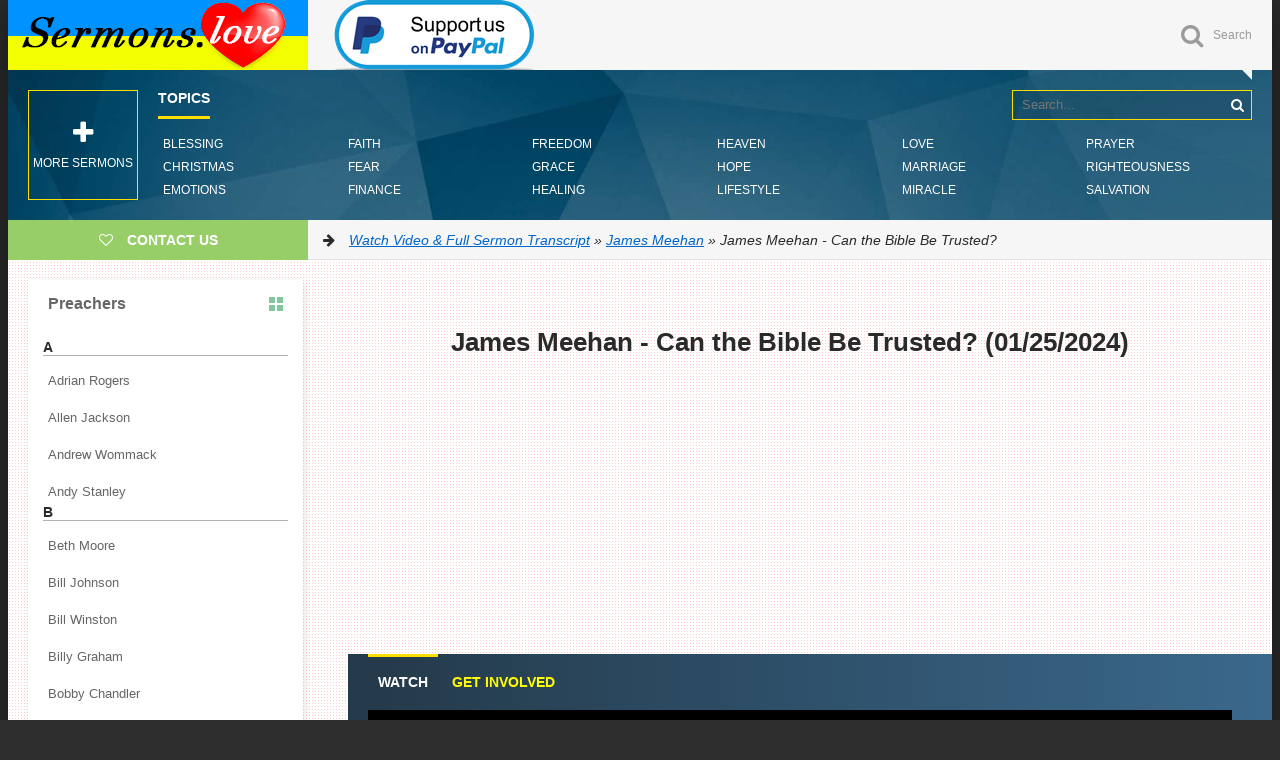

--- FILE ---
content_type: text/html; charset=utf-8
request_url: https://sermons.love/james-meehan/17543-james-meehan-can-the-bible-be-trusted.html
body_size: 22043
content:
<!DOCTYPE html>
<html lang="en">
<head>
<title>James Meehan - Can the Bible Be Trusted? » Watch Video &amp; Full Sermon Transcript</title>
<meta charset="utf-8">
<meta name="description" content="The Bible is the most widely sold and most widely stolen book in history. What makes it so special? Is it actually reliable? James invites us to consider these questions and listen in on an honest conversation about dealing with our doubts.">
<meta name="keywords" content="">
<meta name="generator" content="DataLife Engine (https://dle-news.ru)">
<meta name="news_keywords" content="Bible">
<link rel="canonical" href="https://sermons.love/james-meehan/17543-james-meehan-can-the-bible-be-trusted.html">
<link rel="alternate" type="application/rss+xml" title="Watch Video &amp; Full Sermon Transcript RSS" href="https://sermons.love/rss.xml">
<link rel="search" type="application/opensearchdescription+xml" title="Watch Video &amp; Full Sermon Transcript" href="https://sermons.love/index.php?do=opensearch">
<link rel="preconnect" href="https://sermons.love/" fetchpriority="high">
<meta property="twitter:title" content="James Meehan - Can the Bible Be Trusted? » Watch Video &amp; Full Sermon Transcript">
<meta property="twitter:url" content="https://sermons.love/james-meehan/17543-james-meehan-can-the-bible-be-trusted.html">
<meta property="twitter:card" content="summary_large_image">
<meta property="twitter:image" content="https://sermons.love/uploads/posts/2024-01/james-meehan-can-the-bible-be-trusted.jpg">
<meta property="twitter:description" content="So we are in Week 2 of our series of the Bible, Fake News or Good News. And I am here with you today, my name is James Meehan, and it's an absolute honor to just get to spend some time with you talking about something as significant as the Bible. Because this is a book that you may not know, this">
<meta property="og:type" content="article">
<meta property="og:site_name" content="Watch Video &amp; Full Sermon Transcript">
<meta property="og:title" content="James Meehan - Can the Bible Be Trusted? » Watch Video &amp; Full Sermon Transcript">
<meta property="og:url" content="https://sermons.love/james-meehan/17543-james-meehan-can-the-bible-be-trusted.html">
<meta property="og:image" content="https://sermons.love/uploads/posts/2024-01/james-meehan-can-the-bible-be-trusted.jpg">
<meta property="og:description" content="So we are in Week 2 of our series of the Bible, Fake News or Good News. And I am here with you today, my name is James Meehan, and it's an absolute honor to just get to spend some time with you talking about something as significant as the Bible. Because this is a book that you may not know, this">
  <meta name="google-site-verification" content="ZxE06k4A9jEdN-7NIEmXuNVjR2t_4eafxsREqmg3_rk" />
  <meta name="p:domain_verify" content="e16cbd9db9f747bab71a2e0112956c1b"/>
  <meta name="viewport" content="width=device-width, initial-scale=1.0" />
	<link rel="shortcut icon" href="/templates/Default/images/favicon.png" />
 	<link href="/templates/Default/style/styles.css" type="text/css" rel="stylesheet" />
	<link href="/templates/Default/style/engine.css" type="text/css" rel="stylesheet" />
	<link href="/templates/Default/style/frameworks.css" type="text/css" rel="stylesheet" />
	<link href="/templates/Default/style/left-menu.css" type="text/css" rel="stylesheet" />
<script type="2f97ff4ae7805a77d3fb58f6-text/javascript">(function(){'use strict';var g=function(a){var b=0;return function(){return b<a.length?{done:!1,value:a[b++]}:{done:!0}}},l=this||self,m=/^[\w+/_-]+[=]{0,2}$/,p=null,q=function(){},r=function(a){var b=typeof a;if("object"==b)if(a){if(a instanceof Array)return"array";if(a instanceof Object)return b;var c=Object.prototype.toString.call(a);if("[object Window]"==c)return"object";if("[object Array]"==c||"number"==typeof a.length&&"undefined"!=typeof a.splice&&"undefined"!=typeof a.propertyIsEnumerable&&!a.propertyIsEnumerable("splice"))return"array";
if("[object Function]"==c||"undefined"!=typeof a.call&&"undefined"!=typeof a.propertyIsEnumerable&&!a.propertyIsEnumerable("call"))return"function"}else return"null";else if("function"==b&&"undefined"==typeof a.call)return"object";return b},u=function(a,b){function c(){}c.prototype=b.prototype;a.prototype=new c;a.prototype.constructor=a};var v=function(a,b){Object.defineProperty(l,a,{configurable:!1,get:function(){return b},set:q})};var y=function(a,b){this.b=a===w&&b||"";this.a=x},x={},w={};var aa=function(a,b){a.src=b instanceof y&&b.constructor===y&&b.a===x?b.b:"type_error:TrustedResourceUrl";if(null===p)b:{b=l.document;if((b=b.querySelector&&b.querySelector("script[nonce]"))&&(b=b.nonce||b.getAttribute("nonce"))&&m.test(b)){p=b;break b}p=""}b=p;b&&a.setAttribute("nonce",b)};var z=function(){return Math.floor(2147483648*Math.random()).toString(36)+Math.abs(Math.floor(2147483648*Math.random())^+new Date).toString(36)};var A=function(a,b){b=String(b);"application/xhtml+xml"===a.contentType&&(b=b.toLowerCase());return a.createElement(b)},B=function(a){this.a=a||l.document||document};B.prototype.appendChild=function(a,b){a.appendChild(b)};var C=function(a,b,c,d,e,f){try{var k=a.a,h=A(a.a,"SCRIPT");h.async=!0;aa(h,b);k.head.appendChild(h);h.addEventListener("load",function(){e();d&&k.head.removeChild(h)});h.addEventListener("error",function(){0<c?C(a,b,c-1,d,e,f):(d&&k.head.removeChild(h),f())})}catch(n){f()}};var ba=l.atob("aHR0cHM6Ly93d3cuZ3N0YXRpYy5jb20vaW1hZ2VzL2ljb25zL21hdGVyaWFsL3N5c3RlbS8xeC93YXJuaW5nX2FtYmVyXzI0ZHAucG5n"),ca=l.atob("WW91IGFyZSBzZWVpbmcgdGhpcyBtZXNzYWdlIGJlY2F1c2UgYWQgb3Igc2NyaXB0IGJsb2NraW5nIHNvZnR3YXJlIGlzIGludGVyZmVyaW5nIHdpdGggdGhpcyBwYWdlLg=="),da=l.atob("RGlzYWJsZSBhbnkgYWQgb3Igc2NyaXB0IGJsb2NraW5nIHNvZnR3YXJlLCB0aGVuIHJlbG9hZCB0aGlzIHBhZ2Uu"),ea=function(a,b,c){this.b=a;this.f=new B(this.b);this.a=null;this.c=[];this.g=!1;this.i=b;this.h=c},F=function(a){if(a.b.body&&!a.g){var b=
function(){D(a);l.setTimeout(function(){return E(a,3)},50)};C(a.f,a.i,2,!0,function(){l[a.h]||b()},b);a.g=!0}},D=function(a){for(var b=G(1,5),c=0;c<b;c++){var d=H(a);a.b.body.appendChild(d);a.c.push(d)}b=H(a);b.style.bottom="0";b.style.left="0";b.style.position="fixed";b.style.width=G(100,110).toString()+"%";b.style.zIndex=G(2147483544,2147483644).toString();b.style["background-color"]=I(249,259,242,252,219,229);b.style["box-shadow"]="0 0 12px #888";b.style.color=I(0,10,0,10,0,10);b.style.display=
"flex";b.style["justify-content"]="center";b.style["font-family"]="Roboto, Arial";c=H(a);c.style.width=G(80,85).toString()+"%";c.style.maxWidth=G(750,775).toString()+"px";c.style.margin="24px";c.style.display="flex";c.style["align-items"]="flex-start";c.style["justify-content"]="center";d=A(a.f.a,"IMG");d.className=z();d.src=ba;d.style.height="24px";d.style.width="24px";d.style["padding-right"]="16px";var e=H(a),f=H(a);f.style["font-weight"]="bold";f.textContent=ca;var k=H(a);k.textContent=da;J(a,
e,f);J(a,e,k);J(a,c,d);J(a,c,e);J(a,b,c);a.a=b;a.b.body.appendChild(a.a);b=G(1,5);for(c=0;c<b;c++)d=H(a),a.b.body.appendChild(d),a.c.push(d)},J=function(a,b,c){for(var d=G(1,5),e=0;e<d;e++){var f=H(a);b.appendChild(f)}b.appendChild(c);c=G(1,5);for(d=0;d<c;d++)e=H(a),b.appendChild(e)},G=function(a,b){return Math.floor(a+Math.random()*(b-a))},I=function(a,b,c,d,e,f){return"rgb("+G(Math.max(a,0),Math.min(b,255)).toString()+","+G(Math.max(c,0),Math.min(d,255)).toString()+","+G(Math.max(e,0),Math.min(f,
255)).toString()+")"},H=function(a){a=A(a.f.a,"DIV");a.className=z();return a},E=function(a,b){0>=b||null!=a.a&&0!=a.a.offsetHeight&&0!=a.a.offsetWidth||(fa(a),D(a),l.setTimeout(function(){return E(a,b-1)},50))},fa=function(a){var b=a.c;var c="undefined"!=typeof Symbol&&Symbol.iterator&&b[Symbol.iterator];b=c?c.call(b):{next:g(b)};for(c=b.next();!c.done;c=b.next())(c=c.value)&&c.parentNode&&c.parentNode.removeChild(c);a.c=[];(b=a.a)&&b.parentNode&&b.parentNode.removeChild(b);a.a=null};var ia=function(a,b,c,d,e){var f=ha(c),k=function(n){n.appendChild(f);l.setTimeout(function(){f?(0!==f.offsetHeight&&0!==f.offsetWidth?b():a(),f.parentNode&&f.parentNode.removeChild(f)):a()},d)},h=function(n){document.body?k(document.body):0<n?l.setTimeout(function(){h(n-1)},e):b()};h(3)},ha=function(a){var b=document.createElement("div");b.className=a;b.style.width="1px";b.style.height="1px";b.style.position="absolute";b.style.left="-10000px";b.style.top="-10000px";b.style.zIndex="-10000";return b};var K={},L=null;var M=function(){},N="function"==typeof Uint8Array,O=function(a,b){a.b=null;b||(b=[]);a.j=void 0;a.f=-1;a.a=b;a:{if(b=a.a.length){--b;var c=a.a[b];if(!(null===c||"object"!=typeof c||Array.isArray(c)||N&&c instanceof Uint8Array)){a.g=b-a.f;a.c=c;break a}}a.g=Number.MAX_VALUE}a.i={}},P=[],Q=function(a,b){if(b<a.g){b+=a.f;var c=a.a[b];return c===P?a.a[b]=[]:c}if(a.c)return c=a.c[b],c===P?a.c[b]=[]:c},R=function(a,b,c){a.b||(a.b={});if(!a.b[c]){var d=Q(a,c);d&&(a.b[c]=new b(d))}return a.b[c]};
M.prototype.h=N?function(){var a=Uint8Array.prototype.toJSON;Uint8Array.prototype.toJSON=function(){var b;void 0===b&&(b=0);if(!L){L={};for(var c="ABCDEFGHIJKLMNOPQRSTUVWXYZabcdefghijklmnopqrstuvwxyz0123456789".split(""),d=["+/=","+/","-_=","-_.","-_"],e=0;5>e;e++){var f=c.concat(d[e].split(""));K[e]=f;for(var k=0;k<f.length;k++){var h=f[k];void 0===L[h]&&(L[h]=k)}}}b=K[b];c=[];for(d=0;d<this.length;d+=3){var n=this[d],t=(e=d+1<this.length)?this[d+1]:0;h=(f=d+2<this.length)?this[d+2]:0;k=n>>2;n=(n&
3)<<4|t>>4;t=(t&15)<<2|h>>6;h&=63;f||(h=64,e||(t=64));c.push(b[k],b[n],b[t]||"",b[h]||"")}return c.join("")};try{return JSON.stringify(this.a&&this.a,S)}finally{Uint8Array.prototype.toJSON=a}}:function(){return JSON.stringify(this.a&&this.a,S)};var S=function(a,b){return"number"!==typeof b||!isNaN(b)&&Infinity!==b&&-Infinity!==b?b:String(b)};M.prototype.toString=function(){return this.a.toString()};var T=function(a){O(this,a)};u(T,M);var U=function(a){O(this,a)};u(U,M);var ja=function(a,b){this.c=new B(a);var c=R(b,T,5);c=new y(w,Q(c,4)||"");this.b=new ea(a,c,Q(b,4));this.a=b},ka=function(a,b,c,d){b=new T(b?JSON.parse(b):null);b=new y(w,Q(b,4)||"");C(a.c,b,3,!1,c,function(){ia(function(){F(a.b);d(!1)},function(){d(!0)},Q(a.a,2),Q(a.a,3),Q(a.a,1))})};var la=function(a,b){V(a,"internal_api_load_with_sb",function(c,d,e){ka(b,c,d,e)});V(a,"internal_api_sb",function(){F(b.b)})},V=function(a,b,c){a=l.btoa(a+b);v(a,c)},W=function(a,b,c){for(var d=[],e=2;e<arguments.length;++e)d[e-2]=arguments[e];e=l.btoa(a+b);e=l[e];if("function"==r(e))e.apply(null,d);else throw Error("API not exported.");};var X=function(a){O(this,a)};u(X,M);var Y=function(a){this.h=window;this.a=a;this.b=Q(this.a,1);this.f=R(this.a,T,2);this.g=R(this.a,U,3);this.c=!1};Y.prototype.start=function(){ma();var a=new ja(this.h.document,this.g);la(this.b,a);na(this)};
var ma=function(){var a=function(){if(!l.frames.googlefcPresent)if(document.body){var b=document.createElement("iframe");b.style.display="none";b.style.width="0px";b.style.height="0px";b.style.border="none";b.style.zIndex="-1000";b.style.left="-1000px";b.style.top="-1000px";b.name="googlefcPresent";document.body.appendChild(b)}else l.setTimeout(a,5)};a()},na=function(a){var b=Date.now();W(a.b,"internal_api_load_with_sb",a.f.h(),function(){var c;var d=a.b,e=l[l.btoa(d+"loader_js")];if(e){e=l.atob(e);
e=parseInt(e,10);d=l.btoa(d+"loader_js").split(".");var f=l;d[0]in f||"undefined"==typeof f.execScript||f.execScript("var "+d[0]);for(;d.length&&(c=d.shift());)d.length?f[c]&&f[c]!==Object.prototype[c]?f=f[c]:f=f[c]={}:f[c]=null;c=Math.abs(b-e);c=1728E5>c?0:c}else c=-1;0!=c&&(W(a.b,"internal_api_sb"),Z(a,Q(a.a,6)))},function(c){Z(a,c?Q(a.a,4):Q(a.a,5))})},Z=function(a,b){a.c||(a.c=!0,a=new l.XMLHttpRequest,a.open("GET",b,!0),a.send())};(function(a,b){l[a]=function(c){for(var d=[],e=0;e<arguments.length;++e)d[e-0]=arguments[e];l[a]=q;b.apply(null,d)}})("__d3lUW8vwsKlB__",function(a){"function"==typeof window.atob&&(a=window.atob(a),a=new X(a?JSON.parse(a):null),(new Y(a)).start())});}).call(this);

window.__d3lUW8vwsKlB__("[base64]");</script>    

<style>
    .hhtags a{
    color: black;
    background: #f7f8fa;
    padding: 3px 6px 3px 6px;
    border-radius: 0.2rem;
    transition: 0.3s;
    font-weight: 200;
    font-size: 14px;}
</style>    


    
<!-- Global site tag (gtag.js) - Google Analytics -->
<script async src="https://www.googletagmanager.com/gtag/js?id=UA-92188464-1" type="2f97ff4ae7805a77d3fb58f6-text/javascript"></script>
<script type="2f97ff4ae7805a77d3fb58f6-text/javascript">
  window.dataLayer = window.dataLayer || [];
  function gtag(){dataLayer.push(arguments);}
  gtag('js', new Date());

  gtag('config', 'UA-92188464-1');
</script>
    
<script async src="https://pagead2.googlesyndication.com/pagead/js/adsbygoogle.js?client=ca-pub-1729197553053805" crossorigin="anonymous" type="2f97ff4ae7805a77d3fb58f6-text/javascript"></script>
<script type="2f97ff4ae7805a77d3fb58f6-text/javascript">
  (adsbygoogle = window.adsbygoogle || []).push({
    google_ad_client: "ca-pub-1729197553053805",
    enable_page_level_ads: true
  });
</script>
 
<style>
div.fixed {
  position: fixed;
  bottom: 0;
  right: 0;
}
</style>

</head>

<body>
 
<div class="wrapper" id="wrapper">


	<div class="wr-center">
	
		<header class="top clearfix">
            <a href="/" class="logotype" title="Homepage">Sermons.love</a> <a href=https://paypal.me/sermonslove20 target="_blank"><img src="/templates/Default/images/support-paypal.png" alt="Support us on Paypal"></a>

			<div class="top-buts clearfix">
                
			<div class="show-search" id="show-search" data-label="Search"><i class="fa fa-search"></i></div>
			</div>
				<div class="search-wrap">
							<form id="quicksearch" method="post">
								<input type="hidden" name="do" value="search" />
								<input type="hidden" name="subaction" value="search" />
								<div class="search-box">
									<input id="story" name="story" placeholder="Search..." type="text" />
                                    <input type="hidden" name="titleonly" id="titleonly" value="3" />
									<button type="submit" title="Search"><i class="fa fa-search"></i></button>
								</div>
							</form>
				</div>
		</header>

       
<nav class="nav" data-label="Topics">
			<ul>
				<li><a href="/tags/Blessing/">Blessing</a></li>
				<li><a href="/tags/Christmas/">Christmas</a></li>
				<li><a href="/tags/Emotions/">Emotions</a></li>
				<li><a href="/tags/Faith/">Faith</a></li>
				<li><a href="/tags/Fear/">Fear</a></li>
				<li><a href="/tags/Finance/">Finance</a></li>
				<li><a href="/tags/Freedom/">Freedom</a></li>
				<li><a href="/tags/Grace/">Grace</a></li>
				<li><a href="/tags/Healing/">Healing</a></li>
				<li><a href="/tags/Heaven/">Heaven</a></li>
	    		<li><a href="/tags/Hope/">Hope</a></li>
		    	<li><a href="/tags/Lifestyle/">Lifestyle</a></li>
				<li><a href="/tags/Love/">Love</a></li>
				<li><a href="/tags/Marriage/">Marriage</a></li>
				<li><a href="/tags/Miracle/">Miracle</a></li>
				<li><a href="/tags/Prayer/">Prayer</a></li>
				<li><a href="/tags/Righteousness/">Righteousness</a></li>
				<li><a href="/tags/Salvation/">Salvation</a></li>
			</ul>
				<div class="show-bigmenu" onclick="if (!window.__cfRLUnblockHandlers) return false; window.open('https://online-sermons.org')" data-cf-modified-2f97ff4ae7805a77d3fb58f6-=""><i class="fa fa-plus"></i>More sermons</div>
		</nav>
        
		<div class="line">
				<a rel="nofollow" href="/cdn-cgi/l/email-protection#c6afa8a0a986b5a3b4aba9a8b5e8aaa9b0a3" class="add-fav"><i class="fa fa-heart-o"></i> <span>Contact Us</span></a>
				<div class="speedbar nowrap"><i class="fa fa-arrow-right"></i> <a href="https://sermons.love/">Watch Video &amp; Full Sermon Transcript</a> » <a href="https://sermons.love/james-meehan/">James Meehan</a> » James Meehan - Can the Bible Be Trusted?</div>
		</div>
		
		<div class="content clearfix">
		
			<div class="col-content">
				
				<link rel="stylesheet" href="/templates/Default/js/player/fluidplayer.min.css" type="text/css"/>
<script data-cfasync="false" src="/cdn-cgi/scripts/5c5dd728/cloudflare-static/email-decode.min.js"></script><script src="/templates/Default/js/player/fluidplayer.min.js" type="2f97ff4ae7805a77d3fb58f6-text/javascript"></script>
<article class="full-article"> 
    <center><h1><b>James Meehan - Can the Bible Be Trusted? (01/25/2024)</b></h1>
<script async src="//pagead2.googlesyndication.com/pagead/js/adsbygoogle.js" type="2f97ff4ae7805a77d3fb58f6-text/javascript"></script><ins class="adsbygoogle" style="display:block" data-ad-client="ca-pub-1729197553053805" data-ad-slot="3465249571" data-ad-format="auto"></ins><script type="2f97ff4ae7805a77d3fb58f6-text/javascript">(adsbygoogle = window.adsbygoogle || []).push({});</script>
    </center><br>
<div class="player-section">
				<ul class="tabs nowrap">
					<li class="current">Watch</li>
					<li><a href="https://www.life.church/switch/get-involved" rel="nofollow" target="_blank"><font color="yellow">Get involved</font></a></li>
        
		<div class="player-box visible full-text"><video id='video-id' style="aspect-ratio: 16/9; width: 100%;"><source data-src="https://cdn.sermons.love/mp4/James%20Meehan/James%20Meehan%20-%20Can%20the%20Bible%20Be%20Trusted.mp4" type="video/mp4"> <track src="" kind="metadata" srclang="en" label="En"></video>
            <script type="2f97ff4ae7805a77d3fb58f6-text/javascript">var myFP = fluidPlayer('video-id',{layoutControls: {fillToContainer: true, posterImage: '/templates/Default/images/poster/jamesmeehan.jpg', allowTheatre: false, autoPlay: false, subtitlesEnabled: false, playbackRateEnabled: true}, });</script>
        	<script type="2f97ff4ae7805a77d3fb58f6-text/javascript">window.addEventListener('load',function(){setTimeout(function(){var video=document.getElementById('video-id');var source= video.querySelector('source');if(source && source.getAttribute('data-src')){source.src = source.getAttribute('data-src');video.load();}},3000);});</script>
       </div>
 	<div class="player-box full-text"><center><img class="xfieldimage walpaper" src="/uploads/posts/2024-01/james-meehan-can-the-bible-be-trusted.jpg" alt="James Meehan - Can the Bible Be Trusted?"></center></div></ul>    
<b>TOPICS: </b><span class="hhtags"><a href="https://sermons.love/tags/bible/">Bible</a></span>
    </div>
    <center><ins class="adsbygoogle" style="display:block" data-ad-client="ca-pub-1729197553053805" data-ad-slot="3465249571" data-ad-format="auto"></ins><script type="2f97ff4ae7805a77d3fb58f6-text/javascript">(adsbygoogle = window.adsbygoogle || []).push({});</script>   </center>
 <br><b>So we are in Week 2 of our series of the Bible, Fake News or Good News. And I am here with you today, my name is James Meehan, and it's an absolute honor to just get to spend some time with you talking about something as significant as the Bible. Because this is a book that you may not know, this is actually the most widely sold book in history and at the same time, the most widely stolen book in history. And maybe you're showing up here at Switch IRL or Switch Online. And you've got some thoughts about the Bible that you're not really sure what to do with. Maybe some questions about if it's even good or if it can be trusted. That's what this series is all about to help us as followers of Jesus, think a little bit more wisely about what the Bible is, about what makes it special, about the weird parts of the Bible that sometimes we just don't know what to do with and how we as followers of Jesus can allow the truth of the Bible to shape us and change us from the inside out.</b><br><br>Now, I think about my story with the Bible. I think about as a little kid, having this mindset that the Bible was outdated and irrelevant. It was a book full of weird stories that didn't really make much sense to me and didn't seem to have anything to do with my life. All of that changed though, when I think I was like 10 or 11 years old, and I got my first ever comic book version of the Bible, and that, that was pretty cool. Like getting to read the stories of the Bible in comic book form. Like I didn't really know what I felt about all things, church and God, but man comic book Bible, I was here for that.<br><br>And then it wasn't too long after that until I found myself in a place in my life where I stopped identifying as a Christian. At first, I just wasn't sure what to believe and then I eventually got to a place where I didn't believe altogether. And during that period of my life, I would have told you that the Bible is fake news, that it's not true, it's not good. And as a matter of fact, I would have told you that it had caused more harm throughout history than good. But then I was 19 years old I was attending Life Church. And I remember hearing the Gospel, the good news of Jesus being presented in a way that connected with me, in ways that I never would have guessed or have experienced before. And it was in that moment that I made the decision, I'm gonna give this Jesus thing a shot. And from that day on I committed to learning as much as I can about God, the Bible and what it means to follow Jesus so that I can do this thing and do it right.<br><br>Now for a long time, I would have told you that the Bible was difficult news because as an early Christian, I didn't know how to read the Bible or what to do with it. And so I just remember committing to reading it for 30 minutes every night before I went to sleep. And for months I did that, I was super disciplined. And months into that journey, I realized I had no idea what any of this was talking about. And then over the years since then, I've had great mentors. And I've learned from other people who have been following Jesus and writing about the things of God that have helped me better understand how to read the Bible well, how to approach the truth of God's word in a way where I can actually encounter the presence of God. So if you were to ask me today, I would tell you that the Bible is good news. That it's not just good news, but actually it's the best news in history.<br><br>Last week, we kicked off this series by talking about how the Bible is a story. It's a story that leads to Jesus and it invites us to become like Jesus. But the thing about the story the Bible tells, it's not just any story. It's not some made up fairytale, but we believe that this is the story, the true story about the way the world really works. And that when we engage in the story that God is telling through the Bible, we discover who we really are. We discover who God really is. And we discover how the world really works. Because as we continue in this series, we're gonna talk a little bit more today about what exactly it is that makes the Bible special.<br><br><b>But before that, I wanna show you a video from some of our high school students that are a part of our ministry, who actually came together to talk about the different questions and struggles that they've experienced in their journey of trying to understand the Bible. Because at Switch, we are a ministry committed to creating a space for you as a young person, to wrestle with your questions, to not try to cover them up or pretend like you have all the right answers, because in reality, none of us do, but to create a space where you can feel safe, you can feel comfortable and you can feel confident to bring your questions to God, to process your doubts with people you trust and along the journey, discover just how good this news really is. So with all that being said, check out this video.</b><br><br><!--QuoteBegin--><div class="quote"><!--QuoteEBegin--><div style="text-align:center;"><!--sizestart:5--><span style="font-size:18pt;"><!--/sizestart--><!--colorstart:#630000--><span style="color:#630000"><!--/colorstart--><b>What do your friends think about Bible?</b><!--colorend--></span><!--/colorend--><!--sizeend--></span><!--/sizeend--></div><br><b>—</b> My friends, they think of the Bible as like a chore or just another book.<br><br><b>—</b> Some of my friends think the Bible can be used to help them heal and other friends think that they can have a relationship with God without the Bible.<br><br><b>—</b> Say some of them think that it's nothing really to 'em, but I would also say that some of them do find the most healing there in the Bible.<br><br><b>—</b> I thought that the Bible was something that was very complicated and that you had to know each chapter of it.<br><br><b>—</b> Well, my friends, they used to think of it, they used to think of the Bible is like a chore or just like another book on a bookshelf. And honestly, like I used to kind of think of it like that way too, just because it felt so intimidating to me. Like this big, giant book that had like all the answers, but I had to like interpret it the right way or I would be getting it wrong. So it was kind of scary.<br><br><b>—</b> For me, it definitely started off more of like a checklist thing. Like wake up, I read the Bible. And I did that for- I read the whole entire Bible and I did it as a checklist thing. I don't think I got a single thing from it. But now I'm actually starting to study it and actually learn stuff and learn God's character.<br><br><b>—</b> For me, I mean, I almost 50,50, not that I don't care, I know that the word itself has moved me, but I'm not treating it as I should be. I'm treating it as just like it's just a book. Like I'll hear it on Sunday and then I'll count it. I don't go to my Bible plan that I should be. And I guess that's just a problem that I am struggling with right now. I don't know, part of me can't find the reason to keep reading it. I hear it on Sundays, well I get it on a Sunday and I call it good. And I wish that part of me would change right now 'cause I wanna find more of my power in the word.<br><br><b>—</b> I used think it was very complicated and you had to read it from start to beginning in order to actually know Christ. But once I finally gave my life to Christ, I figured out, that's not what it's about. You can read at any part, any chapter of the Bible and you can still get a good understanding of the Bible.<br><br><div style="text-align:center;"><!--sizestart:5--><span style="font-size:18pt;"><!--/sizestart--><!--colorstart:#630000--><span style="color:#630000"><!--/colorstart--><b>What's a story in the Bible that you've wrestled with?</b><!--colorend--></span><!--/colorend--><!--sizeend--></span><!--/sizeend--></div><br><b>—</b> I'd say for me, mine's, it's Shadrach Meshach and Abednego, them in the fire. That I mean, the first time I heard that I was like, bro, you got be making this up. I don't know, I took that spiritual truth from it and understood it that God was their protector. But I honestly still to this day, I believe in it, but it still just blows my mind that the fact that these guys went into the furnace and then Angel stood there and protected them with them and they walked out with nothing on them. And I don't know, it's just something that kinda blows my mind.<br><br><b>—</b> Like in the Bible and like anybody you talk to, they're always like, God is like a merciful God, He does everything for a reason. He loves us. But then whenever you read about Adam and Eve and how Eve she took a bite of the forbidden fruit. Well then, I don't know, sometimes I used to think, well, that was the beginning of everything. Why couldn't have God just been like, "Okay, let me give you a second chance". Or like, "Okay, you know what? I'm not gonna do that anymore. I just want everybody to be happy and to be free". That's something that kinda makes me question just kinda like, well, why did he do that if he knew it was gonna lead to all this? I know he gave us like the freedom. He gave Adam and Eve the freedom to choose, but it kinda makes me think, well, he could have also changed it up so we could all not have to suffer and stuff like that.<br><br><b>—</b> It was very hard for me to comprehend that he was just there. Nobody like actually made him or created him, He was just already.<br><br><b>—</b> Existed and he's always existed.<br><br><b>—</b> Yes.<br><br><div style="text-align:center;"><!--sizestart:5--><span style="font-size:18pt;"><!--/sizestart--><!--colorstart:#630000--><span style="color:#630000"><!--/colorstart--><b>And what do you do with those doubts or questions that you have about the Bible?</b><!--colorend--></span><!--/colorend--><!--sizeend--></span><!--/sizeend--></div><br><b>—</b> I'd say for me, honestly, sometimes I hold it in, I don't usually ask a lot of questions about the Bible because I'm just like, Oh, well they already said it. So, I mean, if they say, it must be true, but if I still question it I feel like I'm being judged if I questioned the word of God kind of thing. I don't like lightning to strike me down because of it. But one of those things that if I do, I realize now that if I do have a question about the Bible, I need to go find that person and just be straight up with them. Why does God, blah, blah, blah, and do this and so?<br><br><b>—</b> Whenever I doubt or anybody does or questions things, I don't to see it as a weakness. I feel like it's more of you showing that you're interested in learning more and then you're interested in furthering your relationship with God and trusting him more. But I think those people are always really great to go to because they're our community and they're people we can trust and the people that we have that kind of relationship with and that they wanna guide us towards God and towards the better things. So whenever I do have questions and doubts, kinda just ask God or the people around me or just ask myself. And that's like another way to kinda deal with that.<br><br><div style="text-align:center;"><!--sizestart:5--><span style="font-size:18pt;"><!--/sizestart--><!--colorstart:#630000--><span style="color:#630000"><!--/colorstart--><b>What's the question that you have about the Bible or about a passage of scripture right now that you would wanna investigate more?</b><!--colorend--></span><!--/colorend--><!--sizeend--></span><!--/sizeend--></div><br><b>—</b> For me, it's probably Corinthians. To me, that's kinda the book of love and stuff. I think it talks a lot about that. And it's my favorite book because it answers a lot of my questions that I have, but it also creates a lot of more questions and kinda doubt in myself because I'm like, okay, this is how we're supposed to love each other? It's how we're supposed to spread love and show love and show and represent God in a way. So it's kinda like wow, that's kind of hard if you really try to put it into action.<br><br><b>—</b> Honestly, I don't think it's just a certain chapter in the Bible. I really think it's the whole thing for me 'cause I'm still kinda at that point where it's still a little complicated for me to just read.<br><br><div style="text-align:center;"><!--sizestart:5--><span style="font-size:18pt;"><!--/sizestart--><!--colorstart:#630000--><span style="color:#630000"><!--/colorstart--><b>What's something that you learned from this conversation?</b><!--colorend--></span><!--/colorend--><!--sizeend--></span><!--/sizeend--></div><br><b>—</b> That it's okay to struggle with the Bible to not really know how to read it or not really know all of it and it's okay to have questions.<br><br><b>—</b> Realizing that everybody's relationship with God is always different. I mean, we may find similar things, but even for me, I realized that everybody else could be reading the Bible, but for me it's taking into realizations in my life that God has given me.<br><br><b>—</b> Everybody has questions about the Bible and doubts and stuff. And you're not the only person that is asking. No, that didn't happen.<!--QuoteEnd--></div><!--QuoteEEnd--><br><br>So I'm going to make a shameless plug right now to the Switch Youth YouTube channel, because on our channel, you can find other videos just like that one where we have our students coming together to talk about the difficult topics of life and of faith. We've also got videos where we talk about all the things happening in culture. We've got another YouTube series where we wrestle with the big questions about the Bible, kind of like what we're doing in this message series, but we do it every week on our YouTube channel. And every single one of those YouTube shows is designed to help you better understand what it means to follow Jesus in our modern world. And all of the content of those shows is based off of the questions that you are asking, whether to your small group leaders, to your youth pastors, or just on the comments of our YouTube section. So if you happen to be watching this on YouTube right now, and you have questions about all things, the Bible, faith, and following Jesus, leave those down below because we're gonna answer them in some form or fashion on one of these YouTube shows and we would love for you to be a part of our online community.<br><br>Now, shameless plug out of the way, Switch Youth YouTube channel, go subscribe. We're gonna jump back into the message for this week, it's Week 2 of the Bible, Fake News or Good News. Last week, we talked all about the question, what is the Bible? And together we explored the idea that the Bible is a story that leads to Jesus and invites us to become like Jesus. It's not just any story, but it is the story, the story of God and the story of his creation. Now this week, what I wanna do is explore what it is about the Bible that makes it special by adding just a little bit more to that statement. So here's what we're talking about this week, the fact that the Bible is a story written by people and inspired by God that leads to Jesus and invites us to become like Jesus. The Bible is a story written by people and inspired by God that leads to Jesus and invites us to become like Jesus.<br><br>Now that little bit right there, that tension of being written by people and inspired by God is I think one of the most important concepts that we can wrap our minds around as followers of Jesus to help us engage with the Bible wisely. Because the thing about the Bible is it is a collection of writings written by people and too people. Like Luke in his gospel, starting in verse one of chapter one says this. He says that there were many people who have undertaken to draw up an account of the things that have been fulfilled among us, just as they were handed down to us by those who from the first were eye witnesses and servants of the word. Now, with this in mind, since I myself have carefully investigated everything from the beginning, I too decided to write an orderly account for you most excellent Theophilus, so that you may know the certainty of the things that you have been taught. Luke is telling us that he is the one who wrote his gospel account and he wrote it to Theophilus, this person that he wanted to know about the truth of Jesus, the things he did, the things he said in the life that he lived.<br><br>And at the same time as Christians from the beginning of our faith, we have believed that these words that were written by people were inspired by God. The Apostle Paul talks about it this way in Second Timothy chapter three, where he says that all scripture is God breathed. It is God inspired and it is useful for teaching, rebuking, correcting and training in righteousness so that the servant of God that's me and you, that we could be thoroughly equipped for every good work. The Bible is a story written by people and inspired by God. It leads us to Jesus and invites us to become like Jesus. Now that idea I think is helpful for the fact of just simply understanding the Bible and how to engage with it, knowing that yes, it was written by people and to people who lived in a specific time and place and also it has been inspired by the Spirit of God so that those words written so long ago still have power and truth that is meant for us in our world today.<br><br><b>But what's so powerful about this idea that the Bible was written by people and inspired by God is that, that theme that defines the makeup of the Bible shows up all throughout the biblical story. Because this joining together of heaven and earth, the partnership between God and people is the way that God has chosen to work from the beginning. So the story the Bible is telling us, from Genesis to Revelation, and the way that the Bible is put together and the way that we are supposed to engage with the Bible to read it wisely, all come back to this theme of heaven and earth joining together. So one of the ways that we talked about it is this, we'd say that the Bible tells the story of heaven and earth being created by God, pulled apart by sin and brought back together by Jesus. This idea of the story the Bible is telling from Genesis to Revelation is a theme that shows up all throughout the Bible. And that theme also helps us understand how we can read the Bible wisely as this beautiful, messy joining together of human authorship and divine inspiration.</b><br><br>Words written by people and to people thousands of years ago. But because they were inspired by God still have the power to speak to us in our world today. And when we can get caught up is when we forget, either that the Bible was written by people or that it was inspired by God. It's only when we hold both of those ideas together, that we can really understand how to read the Bible wisely and allow the truth within those pages to transform us from the inside out. So what I wanna do is I wanna just walk you through a basic overview of the biblical story. We're gonna cover a lot of ground, but we're gonna move quickly so make sure you are paying attention. Right back here, here's what you're gonna see. You're gonna see this picture of heaven and earth. In the beginning at creation, you're gonna see that heaven and earth, those two circles are fully overlapped, they are joined together.<br><br>And Genesis 1:1 tells us this, "That in the beginning, God created the heavens and the earth". Then in Genesis 2:7, we hear about the creation of human beings that the Lord, God formed a man from the dust of the ground and he breathed into his nostrils, the breath of life. And the man became a living being. In the beginning what we're told is that as human beings, we are this beautiful combination of dirt and divinity of heaven and earth. But then, the biblical story takes a turn for the worst when we, as human beings, reject God as our king, we sin against him. And that is when sin enters the story. And what we see is that heaven and earth are actually pulled apart. What was United, what was good, where peace and justice and the goodness of God were present in every aspect of creation now, instead there is sin, there is death, there is suffering and there is evil. But God's plan from that moment on is to find a way to bring heaven and earth back together. And the way that God does that is through a partnership with people.<br><br>One of the most famous examples of this in the Bible shows up in Genesis chapter 12, where God speaks to a man named Abraham. And starting in verse one of chapter 12, we read the Lord talking to Abraham, saying, "Go from your country, your people and your father's household to the land I will show you. I will make you into a great nation, I will bless you. I will make your name great and you will be a blessing. I will bless those who bless you and whoever curses you, I will curse. And all peoples on earth will be blessed through you".<br><br>See what God is saying is that he is going to bless the world, but the way he is going to bring about that blessing, is through this man named Abraham. Because God's desire is to partner with his creation, human beings, to bring about good for the world. This idea of a partnership with God it shows up throughout the Bible, as the word covenant. Covenant is a divine partnership between God and people. It is one more example of this theme of heaven and earth joining together. Because in the beginning, God created the heavens and the earth. He formed human beings out of the dirt and he breathed his divine spirit into us. He started this partnership with his people, starting with a man named Abraham who eventually became the nation of Israel so that one day the God of heaven would enter history and he would become a human being named Jesus.<br><br><b>And in John's Gospel chapter one verse one, we are told that in the beginning was the Word and the Word was with God, and the Word was God. Then a little bit further in verse 14, we're told that the word became flesh and made his dwelling among us. The God of heaven put on skin and bones, He became a person, He made his dwelling among us. We have seen his glory, the glory of the one and only son who came from the father full of grace and truth. And in this image behind me, what we see is that when Jesus arrives, the process of heaven and earth being brought back together is put into motion because God's desire is that eventually, heaven and earth would be fully reunited that we as human beings would dwell in eternity with God, for ever. That has always been God's mission. But because of sin, heaven and earth were pulled apart. A relationship with God was severed, but through Jesus, the damage of sin is being undone. Our relationship with God is being made right.</b><br><br>And the end of the biblical story tells us of the day when heaven and earth are fully reunited in Revelation, chapter 21 verses one through four. Here's what we read, "And then I saw a new heaven and a new earth for the first heaven and the first earth had passed away. There was no longer any sea. I saw the Holy City, the new Jerusalem coming down out of heaven from God prepared as a bride, beautifully dressed for her husband. And I heard a loud voice from the throne saying, 'Look, God's dwelling place is now among the people, and he will dwell with them. They will be his people, and God himself will be with them and be their God. He will wipe every tear from their eyes. There will be no more death or mourning or crying or pain, for the old order of things has passed away.'"<br><br>You see the story of the Bible is the story of heaven and earth being created by God, united, until they're pulled apart by sin. But through Jesus, the process has been set in motion for heaven and earth to be reunited. For God to make a new heaven and a new earth to bring those together. And in this new heaven and new earth, God and his people will dwell together forever. This is the story that the Bible is telling us that through Jesus, this new way of living, this new way of seeing the world, this new future, has been set in motion and been made available to us.<br><br>And so, as we read the Bible, we can never forget that key to understanding the Bible is this joining together of heaven and earth. It shows up in the beginning. It shows up in the covenants throughout the Old Testament. It shows up in the person of Jesus who is fully God and fully man. And it shows up at the very end of the story when heaven and earth are brought back together. And it shows up in the way the Bible was formed as a story written by people and inspired by God. The joining together of heaven and earth, dirt and divinity. And this story leads us to Jesus, who is God in human form. And through encountering Jesus, we are transformed from the inside out to become more like him. This is the story of the Bible is telling. And it is a story that is absolutely good news. Let's pray together.<br><br><!--QuoteBegin--><div class="quote"><!--QuoteEBegin--><b>Heavenly Father, I thank you so much that we get to be a part of this story that you have written from the beginning. God, I pray that every single one of us would have our hearts and our minds open to the truth of who you are and what it is that you want to do in us and what you want to do through us.</b><!--QuoteEnd--></div><!--QuoteEEnd--><br><br>I know that there are probably some of you right now who as you're watching this message, you're hearing about this joining together of heaven and earth, dirt and divinity, but the reality is is that even though you consider yourself a Christian, you would acknowledge that you haven't been living as if that story was true. But today is the day that you want to, you want to choose to play your part in this covenant that God began with you, a partnership. Where he's inviting you to be a part of his plan, to bring heaven and earth back together by the way that you love your neighbor, the way that you forgive those who hurt you, by the way that you work for justice in your community. If that's you, and you'd say, yeah, I'm a Christian, but I want God's help to actually play my part in the story that he is writing. Then if you're at Switch in real life, make sure you raise your hand, if you're online, type it in the chat, let us know. And I just wanna pray for all of us right now to step into the calling that God has given us.<br><br><!--QuoteBegin--><div class="quote"><!--QuoteEBegin--><b>Heavenly Father, thank you for your good news. Thank you that through your son, Jesus, we can be rescued from the bondage of sin and restored to our partnership with you. I pray that every single one of us would acknowledge the part you've invited us to play, would trust in your goodness and that we would do what we can, where we are to bring heaven to earth, because that is what you've called us to do. I pray for these students that you give them courage, you give them wisdom and you give them the boldness to live out the life you've invited them into.</b><!--QuoteEnd--></div><!--QuoteEEnd--><br><br>Still in an attitude of prayer, there are others of you who may be, as you're hearing this message, as you're thinking about the Bible, you would acknowledge that for the majority of your life, or maybe just recently, you've seen the Bible as fake news. You're not convinced that God is good, that the Bible is true or that any of this stuff is even real. But there's something that's stirring inside of you that you can't quite explain. There's this longing in you for a need that no matter what you've tried, you've never been able to find that need be met. That longing is a longing for eternity. It is the longing for a relationship with your creator because all of us as human beings, we're created by God to live in relationship with him forever. But because of our sin, we have been separated from him. But through Jesus, the good news is that we can be made right with him.<br><br>This is why God entered the world, as the person, Jesus, he lived a perfect life, He died a blameless death on the cross. And on the cross through his own death, he took on sin, death and the devil and he disarmed them. And then on the third day, He rose from the grave so that anybody who puts their trust in him could be made new. And that's exactly why you're here today, to begin a relationship with your Heavenly Father. To have the gap that was created by sin be undone so that you can live united with the God of heaven. That's what he wants for you. And that is exactly what God's spirit is prompting in you to say yes to a relationship with Jesus, to turn your back on your old way of living and turn to God.<br><br>If that's you, and you're saying, "Jesus, I want a relationship with you. I want to be made you. I want to become your follower", then all across if that's you lift your hand right now. All over the place if you're at Switch, online, if you're on YouTube, type it in the chat, let us know that you're making the decision to begin a relationship with Jesus. That is the most important choice you could make in your entire life. There is no better choice than that, to say yes to a relationship with Jesus. This is what you were created for. And as people are making that decision, letting us know in the chat, what I'll hope you'll understand is that we are a family. And as you're making that choice, yes, you had to make it on your own, but we're going to pray all together because we are a family here at Switch. So across the country, around the globe, as people are making that decision, all of us together, out loud, repeat this prayer after me:<br><br><!--QuoteBegin--><div class="quote"><!--QuoteEBegin--><!--colorstart:#9C00FF--><span style="color:#9C00FF"><!--/colorstart--><b>Heavenly Father, forgive me. I'm turning from my sin. I'm turning towards you. I need your love. I need your grace. I need your mercy. Today, I give you my life in Jesus name. Amen, Amen, and Amen.</b><!--colorend--></span><!--/colorend--><!--QuoteEnd--></div><!--QuoteEEnd--><br>
</article>

<script type="application/ld+json">
{
  "@context": "https://schema.org",
  "@type": "VideoObject",
  "name": "James Meehan - Can the Bible Be Trusted?",
  "description": "So we are in Week 2 of our series of the Bible, Fake News or Good News. And I am here with you today, my name is James Meehan, and it&#039;s an absolute honor to just get to spend some time with you talking about something as significant as the",
  "author": {
    "@type": "Person",
    "name": "James Meehan"
  },
  "actor": {
    "@type": "Person",
    "name": "James Meehan"
  },
  "publisher": {
    "@type": "Organization",
    "name": "sermons.love",
    "logo": {
      "@type": "ImageObject",
      "url": "https://sermons.love/templates/Default/images/logo-js.png",
      "width": "300",
      "height": "70"
    }
  },
  "genre": "Sermon, James Meehan",
  "inLanguage": "en",
  "isFamilyFriendly": "true",
  "teaches": "James Meehan",
  "thumbnailUrl": "https://sermons.love/uploads/posts/2024-01/james-meehan-can-the-bible-be-trusted.jpg",
  "encodingFormat": "video/mp4",
  "uploadDate": "2024-01-25T04:00:00+03:00",
  "embedUrl": "https://cdn.sermons.love/mp4/James%20Meehan/James%20Meehan%20-%20Can%20the%20Bible%20Be%20Trusted.mp4",
  "interactionStatistic": {
    "@type": "InteractionCounter",
    "userInteractionCount": "388"
  }
}
</script>
				

				
				<div class="menu-list" id="menu-list">
					
				</div>
				
			</div>
			<!-- end col-content -->

			<aside class="col-sidebar clearfix">
<div class="cat-wrap">
  <h3><b>Preachers</b></h3>
<br>
<b>A</b>
<ul>
       			<li><a href="/adrian-rogers/">Adrian Rogers</a></li>
    			<li><a href="/allen-jackson/">Allen Jackson</a></li>
    			<li><a href="/andrew-wommack/">Andrew Wommack</a></li>
				<li><a href="/andy-stanley/">Andy Stanley</a></li>
</ul><b>B</b><ul>				
				<li><a href="/beth-moore/">Beth Moore</a></li>
    			<li><a href="/bill-johnson/">Bill Johnson</a></li>
				<li><a href="/bill-winston/">Bill Winston</a></li>
				<li><a href="/billy-graham/">Billy Graham</a></li>
   				<li><a href="/bobby-chandler/">Bobby Chandler</a></li>
    			<li><a href="/bobby-schuller/">Bobby Schuller</a></li>
</ul><b>C</b><ul>
    			<li><a href="/cedric-pisegna/">Cedric Pisegna</a></li>
                <li><a href="/charles-spurgeon/">Charles Spurgeon</a></li>
    			<li><a href="/charles-stanley/">Charles Stanley</a></li>
    			<li><a href="/chris-hodges/">Chris Hodges</a></li>
    			<li><a href="/christine-caine/">Christine Caine</a></li>
    			<li><a href="/craig-groeschel/">Craig Groeschel</a></li>
				<li><a href="/craig-smith/">Craig Smith</a></li>
    			<li><a href="/creflo-dollar/">Creflo Dollar</a></li>
</ul><b>D</b><ul>
    			<li><a href="/david-jeremiah/">David Jeremiah</a></li>
    			<li><a href="/dr-david-r-reagan/">David Reagan</a></li>
    			<li><a href="/derek-grier/">Derek Grier</a></li>
       			<li><a href="/derek-prince/">Derek Prince</a></li>
  				<li><a href="/doug-batchelor/">Doug Batchelor</a></li>
    <li><a href="/dutch-sheets/">Dutch Sheets</a></li>
</ul><b>E</b><ul>
  				<li><a href="/dr-ed-young/">Dr. Ed Young</a></li>
</ul><b>F</b><ul>
    			<li><a href="/frankie-mazzapica/">Frankie Mazzapica</a></li>
</ul><b>G</b><ul>
    			<li><a href="/gary-hamrick/">Gary Hamrick</a></li>
    			<li><a href="/greg-ford/">Greg Ford</a></li>
    			<li><a href="/greg-laurie/">Greg Laurie</a></li>
    			<li><a href="/gregory-dickow/">Gregory Dickow</a></li>
</ul><b>J</b><ul>
    			<li><a href="/jack-graham/">Jack Graham</a></li>
   				<li><a href="/jack-hibbs/">Jack Hibbs</a></li>
    			<li><a href="/james-macdonald/">James MacDonald</a></li>
    			<li><a href="/james-meehan/">James Meehan</a></li>
    			<li><a href="/james-merritt/">James Merritt</a></li>
    			<li><a href="/jeff-schreve/">Jeff Schreve</a></li>
  				<li><a href="/jentezen-franklin/">Jentezen Franklin</a></li>
    			<li><a href="/jesse-duplantis/">Jesse Duplantis</a></li>
  				<li><a href="/jimmy-evans/">Jimmy Evans</a></li> 
 			    <li><a href="/joel-osteen/">Joel Osteen</a></li>
    			<li><a href="/john-bevere/">John Bevere</a></li>
    			<li><a href="/john-bradshaw/">John Bradshaw</a></li>
                <li><a href="/john-gray/">John Gray</a></li>
    			<li><a href="/john-hagee/">John Hagee</a></li>
    			<li><a href="/john-k-jenkins-sr/">John K. Jenkins Sr.</a></li>
				<li><a href="/jonathan-bernis/">Jonathan Bernis</a></li>
    			<li><a href="/joseph-prince/">Joseph Prince</a></li>
   				<li><a href="/josh-howerton/">Josh Howerton</a></li>
    			<li><a href="/joyce-meyer/">Joyce Meyer</a></li> 
</ul><b>K</b><ul>
    			<li><a href="/kay-arthur/">Kay Arthur</a></li>
    			<li><a href="/kenneth-copeland/">Kenneth Copeland</a></li>
    			<li><a href="/kerry-shook/">Kerry Shook</a></li>
</ul><b>L</b><ul>
    			<li><a href="/leon-fontaine/">Leon Fontaine</a></li>
    			<li><a href="/levi-lusko/">Levi Lusko</a></li>
    			<li><a href="/louie-giglio/">Louie Giglio</a></li>
</ul><b>M</b><ul>
    			<li><a href="/marcus-mecum/">Marcus Mecum</a></li>
    			<li><a href="/mark-batterson/">Mark Batterson</a></li>
    			<li><a href="/matthew-hagee/">Matt Hagee</a></li>
  				<li><a href="/max-lucado/">Max Lucado</a></li>
    			<li><a href="/mensa-otabil/">Mensa Otabil</a></li>
    			<li><a href="/michael-todd/">Mike Todd</a></li>
    			<li><a href="/michael-youssef/">Michael Youssef</a></li>
    			<li><a href="/mike-breaux/">Mike Breaux</a></li>
			    <li><a href="/mike-novotny/">Mike Novotny</a></li>
    			<li><a href="/mike-signorelli/">Mike Signorelli</a></li>
</ul><b>P</b><ul>
    			<li><a href="/patricia-king/">Patricia King</a></li>
    			<li><a href="/paul-daugherty/">Paul Daugherty</a></li>
    			<li><a href="/perry-stone/">Perry Stone</a></li>
                <li><a href="/peter-tan-chi/">Peter Tan-Chi</a></li>
    			<li><a href="/philip-anthony-mitchell/">Philip Anthony Mitchell</a></li>
			    <li><a href="/priscilla-shirer/">Priscilla Shirer</a></li>
</ul><b>R</b><ul>
    			<li><a href="/rabbi-schneider/">Rabbi K.A. Schneider</a></li>
    			<li><a href="/ravi-zacharias/">Ravi Zacharias</a></li>
       			<li><a href="/robert-barron/">Robert Barron</a></li>
  				<li><a href="/robert-jeffress/">Robert Jeffress</a></li>
    			<li><a href="/rick-warren/">Rick Warren</a></li>
  				<li><a href="/robert-morris-sermons/">Robert Morris</a></li>
    
</ul><b>S</b><ul>
    			<li><a href="/samuel-rodriguez/">Samuel Rodriguez</a></li>
    			<li><a href="/sarah-jakes-roberts/">Sarah Jakes Roberts</a></li>
    			<li><a href="/sid-roth/">Sid Roth</a></li>
				<li><a href="/skip-heitzig/">Skip Heitzig</a></li>
    			<li><a href="/stephanie-ike/">Stephanie Ike</a></li>
    			<li><a href="/steven-furtick/">Steven Furtick</a></li>
</ul><b>T</b><ul>
    			<li><a href="/td-jakes/">TD Jakes</a></li>
    			<li><a href="/taffi-dollar/">Taffi Dollar</a></li>
    			<li><a href="/tim-timberlake/">Tim Timberlake</a></li>
    			<li><a href="/tony-evans/">Tony Evans</a></li>
    			<li><a href="/toure-roberts/">Touré Roberts</a></li>
</ul><b>V</b><ul>
    			<li><a href="/victoria-osteen/">Victoria Osteen</a></li>
</ul><br><br><br><br><b>Partners</b><ul><li><a href="https://online-sermons.org/" target="_blank">online-sermons.org</a></li>
</ul>
</div>
<br>
                
</aside>
			<!-- end col-sidebar -->
			
		</div>
		<!-- end content -->
		

		
		<footer class="bottom">
            <ul class="foot-menu clearfix">
				<div class="copyr"></div>
				<div class="counts"></div>
                <center><a href="https://sermons.love/privacy-policy.html"><font color=white><b>Privacy Policy</b></font></a></center>
			</ul>
		</footer>

     
        
        
        
	</div>
	<!-- end wr-center -->



</div>
<!-- end wrapper -->
<div class="overlay" id="overlay">  


	<div class="login-box" id="login-box">
		<div class="login-title">Autorization</div>
		<div class="login-social clearfix">
						
						
		</div>
		<div class="login-form">
			<form method="post">
				<div class="login-input">
					<input type="text" name="login_name" id="login_name" placeholder="Login"/>
				</div>
				<div class="login-input">
					<input type="password" name="login_password" id="login_password" placeholder="Password" />
				</div>
				<div class="login-button">
					<button onclick="if (!window.__cfRLUnblockHandlers) return false; submit();" type="submit" title="Login" data-cf-modified-2f97ff4ae7805a77d3fb58f6-="">Login</button>
					<input name="login" type="hidden" id="login" value="submit" />
				</div>
				<div class="login-checkbox">
					<input type="checkbox" name="login_not_save" id="login_not_save" value="1"/>
					<label for="login_not_save">&nbsp;Shared computer</label> 
				</div>
				<div class="login-links clearfix">
					<a href="https://sermons.love/index.php?do=lostpassword" rel="nofollow">Lost password?</a>
					<a href="/?do=register" rel="nofollow" class="log-register">Registration</a>
				</div>
			</form>
		</div>
	</div>

</div>

 

<script src="/engine/classes/js/jquery3.js?v=8q544" type="2f97ff4ae7805a77d3fb58f6-text/javascript"></script>
<script src="/engine/classes/js/jqueryui3.js?v=8q544" defer type="2f97ff4ae7805a77d3fb58f6-text/javascript"></script>
<script src="/engine/classes/js/dle_js.js?v=8q544" defer type="2f97ff4ae7805a77d3fb58f6-text/javascript"></script>
<script src="/engine/classes/js/lazyload.js?v=8q544" defer type="2f97ff4ae7805a77d3fb58f6-text/javascript"></script>
<script type="application/ld+json">{"@context":"https://schema.org","@graph":[{"@type":"Article","@context":"https://schema.org/","publisher":{"@type":"Person","name":"Sermons.love - Full Sermon Transcript &amp; Video"},"name":"James Meehan - Can the Bible Be Trusted?","headline":"James Meehan - Can the Bible Be Trusted?","mainEntityOfPage":{"@type":"WebPage","@id":"https://sermons.love/james-meehan/17543-james-meehan-can-the-bible-be-trusted.html"},"datePublished":"2024-01-25T04:00:00+02:00","author":{"@type":"Person","name":"Sermon.love","url":"https://sermons.love/user/Sermon.love/"},"image":["https://sermons.love/uploads/posts/2024-01/james-meehan-can-the-bible-be-trusted.jpg"],"description":"So we are in Week 2 of our series of the Bible, Fake News or Good News. And I am here with you today, my name is James Meehan, and it's an absolute honor to just get to spend some time with you talking about something as significant as the Bible. Because this is a book that you may not know, this"},{"@type":"BreadcrumbList","@context":"https://schema.org/","itemListElement":[{"@type":"ListItem","position":1,"item":{"@id":"https://sermons.love/","name":"Watch Video &amp; Full Sermon Transcript"}},{"@type":"ListItem","position":2,"item":{"@id":"https://sermons.love/james-meehan/","name":"James Meehan"}},{"@type":"ListItem","position":3,"item":{"@id":"https://sermons.love/james-meehan/17543-james-meehan-can-the-bible-be-trusted.html","name":"James Meehan - Can the Bible Be Trusted?"}}]}]}</script>

<script src="/templates/Default/js/libs.js" type="2f97ff4ae7805a77d3fb58f6-text/javascript"></script>
<script type="2f97ff4ae7805a77d3fb58f6-text/javascript">
<!--
var dle_root       = '/';
var dle_admin      = '';
var dle_login_hash = '2e9436bd1ea91c548ae6fd1c740f95eb1fd88e3a';
var dle_group      = 5;
var dle_link_type  = 1;
var dle_skin       = 'Default';
var dle_wysiwyg    = '-1';
var quick_wysiwyg  = '0';
var dle_min_search = '3';
var dle_act_lang   = ["Yes", "Cancel", "Enter", "Cancel", "Save", "Delete", "Loading. Please, wait..."];
var menu_short     = 'Quick edit';
var menu_full      = 'Full edit';
var menu_profile   = 'View profile';
var menu_send      = 'Send message';
var menu_uedit     = 'Admin Center';
var dle_info       = 'Information';
var dle_confirm    = 'Confirm';
var dle_prompt     = 'Enter the information';
var dle_req_field  = ["Fill the name field", "Fill the message field", "Fill the field with the subject of the message"];
var dle_del_agree  = 'Are you sure you want to delete it? This action cannot be undone';
var dle_spam_agree = 'Are you sure you want to mark the user as a spammer? This will remove all his comments';
var dle_c_title    = 'Send a complaint';
var dle_complaint  = 'Enter the text of your complaint to the Administration:';
var dle_mail       = 'Your e-mail:';
var dle_big_text   = 'Highlighted section of text is too large.';
var dle_orfo_title = 'Enter a comment to the detected error on the page for Administration ';
var dle_p_send     = 'Send';
var dle_p_send_ok  = 'Notification has been sent successfully ';
var dle_save_ok    = 'Changes are saved successfully. Refresh the page?';
var dle_reply_title= 'Reply to the comment';
var dle_tree_comm  = '0';
var dle_del_news   = 'Delete article';
var dle_sub_agree  = 'Do you really want to subscribe to this article’s comments?';
var dle_unsub_agree  = 'Do you really want to unsubscribe from comments on this publication?';
var dle_captcha_type  = '4';
var dle_share_interesting  = ["Share a link to the selected text", "Twitter", "Facebook", "Вконтакте", "Direct Link:", "Right-click and select «Copy Link»"];
var DLEPlayerLang     = {prev: 'Previous',next: 'Next',play: 'Play',pause: 'Pause',mute: 'Mute', unmute: 'Unmute', settings: 'Settings', enterFullscreen: 'Enable full screen mode', exitFullscreen: 'Disable full screen mode', speed: 'Speed', normal: 'Normal', quality: 'Quality', pip: 'PiP mode'};
var DLEGalleryLang    = {CLOSE: 'Close (Esc)', NEXT: 'Next Image', PREV: 'Previous image', ERROR: 'Warning! An error was detected', IMAGE_ERROR: 'Failed to load image', TOGGLE_SLIDESHOW: 'Watch slideshow (space) ',TOGGLE_FULLSCREEN: 'Full-screen mode', TOGGLE_THUMBS: 'Turn on / Turn off thumbnails', ITERATEZOOM: 'Increase / Reduce', DOWNLOAD: 'Download image' };
var DLEGalleryMode    = 0;
var DLELazyMode       = 0;
var allow_dle_delete_news   = false;
var dle_search_delay   = false;
var dle_search_value   = '';
jQuery(function($){
					setTimeout(function() {
						$.get(dle_root + "engine/ajax/controller.php?mod=adminfunction", { 'id': '17543', action: 'newsread', user_hash: dle_login_hash });
					}, 2000);
FastSearch();
});
//-->
</script> 

<!--    <script id="float_fb" src="/templates/Default/js/fblike.js" data-href="https://www.facebook.com/sermons.love.community/" async></script>
-->    
    
<script src="/cdn-cgi/scripts/7d0fa10a/cloudflare-static/rocket-loader.min.js" data-cf-settings="2f97ff4ae7805a77d3fb58f6-|49" defer></script><script defer src="https://static.cloudflareinsights.com/beacon.min.js/vcd15cbe7772f49c399c6a5babf22c1241717689176015" integrity="sha512-ZpsOmlRQV6y907TI0dKBHq9Md29nnaEIPlkf84rnaERnq6zvWvPUqr2ft8M1aS28oN72PdrCzSjY4U6VaAw1EQ==" data-cf-beacon='{"version":"2024.11.0","token":"b177e451e810429fa310f86aee646321","r":1,"server_timing":{"name":{"cfCacheStatus":true,"cfEdge":true,"cfExtPri":true,"cfL4":true,"cfOrigin":true,"cfSpeedBrain":true},"location_startswith":null}}' crossorigin="anonymous"></script>
</body>
</html>
<!-- DataLife Engine Copyright SoftNews Media Group (https://dle-news.ru) -->


--- FILE ---
content_type: text/html; charset=utf-8
request_url: https://www.google.com/recaptcha/api2/aframe
body_size: 267
content:
<!DOCTYPE HTML><html><head><meta http-equiv="content-type" content="text/html; charset=UTF-8"></head><body><script nonce="lf8sTm-D2wnWpU6VXCFQdQ">/** Anti-fraud and anti-abuse applications only. See google.com/recaptcha */ try{var clients={'sodar':'https://pagead2.googlesyndication.com/pagead/sodar?'};window.addEventListener("message",function(a){try{if(a.source===window.parent){var b=JSON.parse(a.data);var c=clients[b['id']];if(c){var d=document.createElement('img');d.src=c+b['params']+'&rc='+(localStorage.getItem("rc::a")?sessionStorage.getItem("rc::b"):"");window.document.body.appendChild(d);sessionStorage.setItem("rc::e",parseInt(sessionStorage.getItem("rc::e")||0)+1);localStorage.setItem("rc::h",'1769310166821');}}}catch(b){}});window.parent.postMessage("_grecaptcha_ready", "*");}catch(b){}</script></body></html>

--- FILE ---
content_type: application/javascript; charset=utf-8
request_url: https://fundingchoicesmessages.google.com/f/AGSKWxW0Fqj5LQNi2dLB0dv4_52253GCbLkcNPEmvdO1N6uunDs4HHAV0I5qs4Xl_8RDvjOmHmm3epfb075kus22g9JFj7Kp10czEoOu7xryPveyfDGjyHoMVfTFHoxw1jG1Ud6DR_DfO6zPFPuWqVl3zu6UAJCgWvtXfPVk70BiRN5LaO-Qu67Q_LkiUtF1/_/layad._250ad..net/ad-/showsidebar-ad--advert_August.
body_size: -1288
content:
window['30dd2f30-1fa3-4402-86dc-1824d5c022b1'] = true;